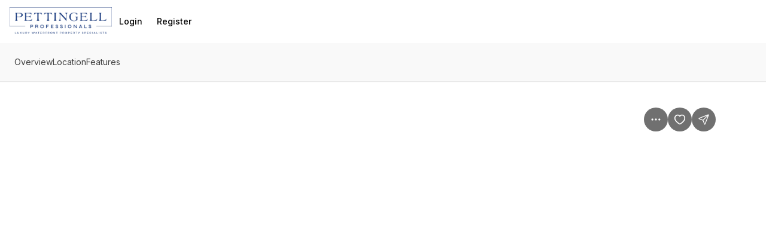

--- FILE ---
content_type: text/css
request_url: https://assets-home-search.luxurypresence.com/_next/static/css/e8094ca4031ac933.css
body_size: 4774
content:
.ListingNavigationBar_navbar__5l7Su{background:#fff;box-shadow:0 1px 1px #e7e7e7;display:flex;font-size:12px;justify-content:space-between;padding:12px 16px;position:sticky;z-index:2;align-items:center;top:0}.ListingNavigationBar_navbar__5l7Su[data-show-header=true]{top:var(--header-height)}.ListingNavigationBar_navbar__5l7Su button{border:0;padding:0}.ListingNavigationBar_navbar__5l7Su button:hover{background:none}.ListingNavigationBar_navbar__5l7Su button>span{display:none}@media(min-width:1023px){.ListingNavigationBar_navbar__5l7Su{max-height:64px;padding:24px}.ListingNavigationBar_navbar__5l7Su button>span{display:flex}}.ListingNavigationBar_links__toIuw{display:none;align-items:center;column-gap:24px;list-style:none;margin:0;padding:0}.ListingNavigationBar_links__toIuw a{color:#404040;font-weight:400;font-size:14px;line-height:16px}@media(min-width:767px){.ListingNavigationBar_links__toIuw{display:flex}}.ListingNavigationBar_actions__jc8HJ{display:flex;align-items:center;justify-content:right;gap:8px}.ListingNavigationBar_actions__jc8HJ svg{height:24px;width:24px}@media(min-width:1023px){.ListingNavigationBar_actions__jc8HJ{gap:20px;min-width:224px}.ListingNavigationBar_actions__jc8HJ svg{height:16px;width:16px}}@media(max-width:767px){.ListingNavigationBar_navbar__5l7Su{flex-wrap:wrap;gap:16px}.ListingNavigationBar_links__toIuw{display:flex;flex-wrap:wrap;padding-left:8px}}.Breadcrumbs_breadcrumbs__n6kUL{display:flex;align-items:center}.Breadcrumbs_breadcrumbs__n6kUL .Breadcrumbs_item__RPs3U{font-size:14px;font-weight:400;line-height:16px;letter-spacing:-.6%;border-radius:6px;color:#404040;padding:8px}@media(max-width:564px){.Breadcrumbs_breadcrumbs__n6kUL .Breadcrumbs_item__RPs3U{white-space:nowrap;overflow:hidden;text-overflow:ellipsis;max-width:160px}}.Breadcrumbs_breadcrumbs__n6kUL .Breadcrumbs_item__RPs3U:not(.Breadcrumbs_active__pPwBH):hover{background:rgba(0,0,0,.04);transition:background .1s ease-in-out 0s}.Breadcrumbs_breadcrumbs__n6kUL .Breadcrumbs_item__RPs3U:not(.Breadcrumbs_active__pPwBH):active,.Breadcrumbs_breadcrumbs__n6kUL .Breadcrumbs_item__RPs3U:not(.Breadcrumbs_active__pPwBH):focus{background:rgba(0,0,0,.08)}.Breadcrumbs_breadcrumbs__n6kUL .Breadcrumbs_spacer__kjrbd{padding:0 8px;display:flex;align-items:center}.Breadcrumbs_breadcrumbs__n6kUL .Breadcrumbs_active__pPwBH{color:#000}.ListingDisclaimerV2_disclaimer__f8b2A *{text-align:left!important;font-size:14px!important;font-weight:400!important;line-height:24px!important;letter-spacing:0!important;justify-content:left!important;color:#848484!important}.ListingDisclaimerV2_disclaimer__f8b2A * p{margin:16px 0}.AgentGroup_agentsNames__VL3bU{max-width:320px;text-wrap:nowrap;text-overflow:ellipsis;white-space:nowrap;overflow:hidden}.AgentGroup_brokerageName__k4mEW{color:#848484}.AgentGroup_button__RnRJO{display:flex;cursor:pointer;background:none;border:none;padding:unset;text-align:unset;align-items:center;color:#848484}.AgentGroup_rowName__zJPI_{flex:1!important}.Divider_divider__egD3X{background:#e7e7e7;border:none;margin:0}.Divider_horizontal__0ZW6P{width:100%;height:1px;border:none}.Divider_vertical__Oumln{height:100%;width:1px}.Divider_dot__Vs2HQ{border-radius:100px;border:none;display:inline-block;height:3px;width:3px}.EmailAddressLink_email___Ci_A{overflow:hidden;max-width:250px;text-wrap:nowrap;text-overflow:ellipsis}.List_list__OOQt4{grid-template-columns:1fr;font-family:inherit;margin:0}@media(min-width:564px){.List_row__B6QE1 dt{flex:1 0 var(--column-width)}.List_row__B6QE1 dd{flex:1 0 calc(100% - var(--column-width))}}.List_row__B6QE1 dd{margin:0}.List_name__ouOPt{color:#848484}.List_noFlex__xPsTm{flex:none!important}.Brokerage_contactFullName__lR8js,.SingleAgent_headline__9Ptxi{color:#000}.ListingHistory_row__u9ifu dt{flex:1 0 var(--column-width)}.ListingHistory_row__u9ifu dd{flex:1 0 calc(100% - var(--column-width));margin:auto}@media(max-width:1023px){.ListingHistory_row__u9ifu dd{flex:1}}.AttributionDetails_details__Ge4WJ{column-gap:32px;display:grid;grid-template-columns:1fr;row-gap:40px;position:relative}@media(min-width:1279px){.AttributionDetails_details__Ge4WJ{grid-template-columns:repeat(2,1fr)}}.AttributionDetails_contact__tZ9US{color:#848484}.OpenHouseBanner_statusTag__tkzSg{background:rgba(0,0,0,.56);padding:8px 10px;backdrop-filter:blur(64px)}.ListingCarousel_wrapper__B5BGp{--gutter:0px;--available-space:max(calc((100vw - 1248px) / 2),0px);margin:auto;max-width:1248px;padding:0 calc(var(--gutter) - var(--available-space));position:relative;display:flex}@media(min-width:564px){.ListingCarousel_wrapper__B5BGp{--gutter:48px;padding-top:32px}}@media(min-width:767px){.ListingCarousel_wrapper__B5BGp{--gutter:72px}}.ListingCarousel_empty__52ttV{height:296px;width:100%;border:1px solid #e9e9e9;position:relative}@media(min-width:564px){.ListingCarousel_empty__52ttV{height:360px;border-radius:16px}}.ListingCarousel_topButtonsContainer__LC_Mn{position:absolute;top:12px;--padding-right:max(calc(var(--gutter) - var(--available-space)),0px);right:calc(var(--padding-right) + 12px);z-index:1}@media(min-width:564px){.ListingCarousel_topButtonsContainer__LC_Mn{top:44px}}.ListingCarousel_splideContainer__DFOx8{overflow:hidden;position:relative;width:100%}@media(min-width:564px){.ListingCarousel_splideContainer__DFOx8{border-radius:16px}}.ListingCarousel_imageSlide__Rue9s span{width:100%;height:100%}.ListingCarousel_imageSlide__Rue9s img{object-fit:cover;object-position:center;width:100%;height:100%}.ListingCarousel_imageSlide__Rue9s button{border:0;cursor:pointer;padding:0;width:100%}.ListingCarousel_imageSlide__Rue9s:first-of-type{height:100%}.ListingCarousel_imageSlide__Rue9s:not(:first-of-type){height:178px}.ListingCarousel_imageSlide__Rue9s .ListingCarousel_single__YZU23{width:100%}.ListingCarousel_hasWatermark__95YHB img{object-position:right bottom}.ListingCarousel_pagination__zC3Xm{position:absolute;padding:0;bottom:16px;width:100%}@media(min-width:564px){.ListingCarousel_pagination__zC3Xm{display:none}}.ListingCarousel_page___T0b2{width:8px;height:8px;background-color:hsla(0,0%,100%,.24);border-radius:50%;border:none;cursor:pointer;padding:0}.ListingCarousel_pageActive__V3hxi{background-color:#fff}.ListingCarousel_openHouseContainer__X71iV{position:absolute;margin-top:12px;margin-left:12px;display:none}@media(min-width:564px){.ListingCarousel_openHouseContainer__X71iV{display:flex}}@keyframes splide-loading{0%{transform:rotate(0)}to{transform:rotate(1turn)}}.splide__track--draggable{-webkit-touch-callout:none;-webkit-user-select:none;-ms-user-select:none;user-select:none}.splide__track--fade>.splide__list>.splide__slide{margin:0!important;opacity:0;z-index:0}.splide__track--fade>.splide__list>.splide__slide.is-active{opacity:1;z-index:1}.splide--rtl{direction:rtl}.splide__track--ttb>.splide__list{display:block}.splide__container{box-sizing:border-box;position:relative}.splide__list{backface-visibility:hidden;display:-ms-flexbox;display:flex;height:100%;margin:0!important;padding:0!important}.splide.is-initialized:not(.is-active) .splide__list{display:block}.splide__pagination{-ms-flex-align:center;align-items:center;display:-ms-flexbox;display:flex;-ms-flex-wrap:wrap;flex-wrap:wrap;-ms-flex-pack:center;justify-content:center;margin:0;pointer-events:none}.splide__pagination li{display:inline-block;line-height:1;list-style-type:none;margin:0;pointer-events:auto}.splide:not(.is-overflow) .splide__pagination{display:none}.splide__progress__bar{width:0}.splide{position:relative;visibility:hidden}.splide.is-initialized,.splide.is-rendered{visibility:visible}.splide__slide{backface-visibility:hidden;box-sizing:border-box;-ms-flex-negative:0;flex-shrink:0;list-style-type:none!important;margin:0;position:relative}.splide__slide img{vertical-align:bottom}.splide__spinner{animation:splide-loading 1s linear infinite;border:2px solid #999;border-left-color:transparent;border-radius:50%;bottom:0;contain:strict;display:inline-block;height:20px;left:0;margin:auto;position:absolute;right:0;top:0;width:20px}.splide__sr{clip:rect(0 0 0 0);border:0;height:1px;margin:-1px;overflow:hidden;padding:0;position:absolute;width:1px}.splide__toggle.is-active .splide__toggle__play,.splide__toggle__pause{display:none}.splide__toggle.is-active .splide__toggle__pause{display:inline}.splide__track{overflow:hidden;z-index:0}.Carousel_carousel__2gQE3,.splide__track{position:relative}.Carousel_carousel__2gQE3 [data-arrows]>div{align-items:center;background:#fff;border:0;border-radius:100px;color:#000;cursor:pointer;display:flex;justify-content:center;position:absolute;top:50%;transform:translateY(-50%);z-index:1}.Carousel_carousel__2gQE3 [data-arrows]>div:first-child{left:var(--carousel-arrow-gap,20px)}.Carousel_carousel__2gQE3 [data-arrows]>div:last-child{right:var(--carousel-arrow-gap,20px)}.Carousel_carousel__2gQE3 [data-arrows]>button[disabled]{display:none}.Carousel_pagination__ysPuF{position:absolute;padding:0;bottom:16px;width:100%}@media(min-width:564px){.Carousel_pagination__ysPuF{display:none}}.Carousel_page__5FXkm{width:8px;height:8px;background-color:hsla(0,0%,100%,.24);border-radius:50%;border:none;cursor:pointer;padding:0}.Carousel_pageActive__3GEMi{background-color:#fff}.Carousel_arrows__is3qR button:hover{background:rgba(0,0,0,.16)!important}.Carousel_arrows__is3qR button:active{background:rgba(0,0,0,.24)!important}.ImageLightbox_actions__8f3dg{align-items:center;display:flex;gap:16px}.ImageLightbox_actions__8f3dg>button{background:transparent;border:none;font-weight:500;line-height:16px;padding:8px;outline:none}.ImageLightbox_actions__8f3dg>button:hover{background:transparent}.ImageLightbox_actions__8f3dg>button>span{display:none}@media(min-width:767px){.ImageLightbox_actions__8f3dg{gap:8px}.ImageLightbox_actions__8f3dg>button{padding:12px 16px}.ImageLightbox_actions__8f3dg>button>span{display:none}}.ImageLightbox_content__vW3ww{position:relative;height:100%}.ImageLightbox_content__vW3ww iframe{height:calc(100dvh - 172px);width:100%;border:none}.ImageLightbox_carousel__uBn8j{--carousel-arrow-gap:16px;margin:0 calc(-1*var(--spacing-horizontal));position:absolute;top:0;right:0;bottom:0;left:0;z-index:1;transition:opacity .4s ease-in}.ImageLightbox_carousel__uBn8j img{width:100%;height:auto;max-height:calc(100dvh - 172px);object-fit:contain}@media(min-width:564px){.ImageLightbox_carousel__uBn8j{margin:0}.ImageLightbox_carousel__uBn8j img{width:auto;height:auto;max-height:calc(100dvh - 140px);max-width:100%;object-fit:contain}}.ImageLightbox_slide__w6Qjb{width:100%!important;align-items:flex-start;display:flex;justify-content:center;padding-top:193px}.ImageLightbox_slide__w6Qjb span{width:100%}@media(max-width:564px){.ImageLightbox_slide__w6Qjb[data-vertical-image=true]{padding-top:120px}}@media(min-width:564px){.ImageLightbox_slide__w6Qjb{align-items:center;padding-top:0}}@media(min-width:767px){.ImageLightbox_slide__w6Qjb span{width:auto}}.ImageLightbox_verticalImage__MfnPM img{object-fit:contain!important;width:100%!important;height:auto!important;max-height:calc(100dvh - 172px)!important}@media(min-width:564px){.ImageLightbox_verticalImage__MfnPM img{object-fit:contain!important;width:auto!important;height:auto!important;max-height:calc(100dvh - 140px)!important;max-width:100%!important}}.ImageLightbox_hasWatermark__0S9LE img{object-position:right bottom}@media(min-width:564px){.ImageLightbox_hasWatermark__0S9LE img{object-position:center}}.ImageLightbox_pagination___UUc9{position:absolute;padding:0;bottom:16px;width:100%}@media(min-width:564px){.ImageLightbox_pagination___UUc9{display:none}}.ImageLightbox_page__nPb5s{width:8px;height:8px;background-color:hsla(0,0%,100%,.24);border-radius:50%;border:none;cursor:pointer;padding:0}.ImageLightbox_arrows__DsG8j{display:none}@media(min-width:564px){.ImageLightbox_arrows__DsG8j{display:flex}}.ImageLightbox_tabslist__bpDeb{position:fixed;bottom:24px;left:50%;transform:translateX(-50%)}.ListingLightboxV2_lightbox__KjU8I{--spacing-vertical:32px;background:#000;color:#fff;min-height:100%;padding:var(--spacing-vertical) var(--spacing-horizontal);display:flex;flex-direction:column;overflow-y:auto}@media(min-width:767px){.ListingLightboxV2_lightbox__KjU8I{--spacing-vertical:16px}}@media(min-width:1279px){.ListingLightboxV2_lightbox__KjU8I{--spacing-vertical:20px}}.ListingLightboxV2_header__ICrPz{align-items:center;display:flex;justify-content:space-between;margin:0;padding:16px 12px}.ListingLightboxV2_header__ICrPz button:hover{background:hsla(0,0%,100%,.16)!important}.ListingLightboxV2_header__ICrPz button:active{background:hsla(0,0%,100%,.24)!important}.ListingLightboxV2_actions__ryrgD{align-items:center;display:flex}.ListingLightboxV2_track__8Imiy{position:absolute;left:50%;transform:translateX(-50%)}.Modal_overlay__TeTUg{animation:Modal_overlayShow__eNCgw .6s cubic-bezier(.16,1,.3,1);background-color:rgba(64,64,64,.4);inset:0;position:fixed;z-index:4}.Modal_overlay__TeTUg[data-variant=invisible]{animation:none;background-color:transparent}.Modal_content__XrnhJ{display:grid;padding:0;background-color:#fff;border-radius:16px 16px 0 0;border:1px solid #e7e7e7;box-shadow:0 10px 10px hsla(0,0%,60%,.1);position:fixed;top:50%;left:50%;transform:translate(-50%,-50%);outline:none;scrollbar-width:none;scale:1;will-change:transform,scale;transition:transform .2s ease-in-out,scale .2s ease-in-out;width:100dvw;min-height:100dvh}.Modal_content__XrnhJ.Modal_animated__pGKbt{animation:Modal_contentShow__y5Cp_ .6s cubic-bezier(.16,1,.3,1)}@media(min-width:767px){.Modal_content__XrnhJ{min-height:unset;max-width:450px;max-height:85vh;border-radius:16px}}.Modal_content__XrnhJ:focus{outline:none}.Modal_content__XrnhJ[data-variant=fullscreen]{width:100vw}.Modal_content__XrnhJ[data-variant=fullscreen],.Modal_content__XrnhJ[data-variant=left-drawer]{border:0;border-radius:0;box-shadow:none;height:100dvh;max-width:none;max-height:none;padding:0}.Modal_content__XrnhJ[data-variant=left-drawer]{transform:none;width:412px;animation:none;top:0;left:0;animation:Modal_slideInFromLeft__17zTh .25s linear;box-shadow:0 5px 20px 0 rgba(0,0,0,.15)}@media(min-width:767px){.Modal_content__XrnhJ[data-size=small]{max-width:500px}.Modal_content__XrnhJ[data-size=medium]{max-width:550px}.Modal_content__XrnhJ[data-size=large]{max-width:650px;max-height:calc(100vh - 80px)}.Modal_content__XrnhJ[data-size=xl]{max-width:768px;max-height:784px}}.Modal_scroll__C9McM{overflow-y:auto;scroll-margin-top:64px}.Modal_stacked__t4weW{animation:none;scale:.96;transform:translate(-52%,-56%);z-index:1}.Modal_closing__j5yfY{animation:Modal_contentHide__RL9o1 .6s cubic-bezier(.16,1,.3,1)}.Modal_close__45Pte{background-color:transparent;border:none;color:#000;cursor:pointer;display:flex;padding:10px;border-radius:8px;transform:scale(1);transition:transform .2s ease-in-out,background-color .2s ease-in-out}.Modal_close__45Pte:hover{background-color:#f5f5f5}.Modal_close__45Pte:active{background-color:#ebebeb;transform:scale(.9)}.Modal_close__45Pte svg{outline:none}.Modal_footer__OTinV,.Modal_header__mnuNc{width:100%;box-sizing:border-box;z-index:4}.Modal_header__mnuNc{border-top-left-radius:6px;border-top-right-radius:6px}.Modal_footer__OTinV{border-bottom-left-radius:6px;border-bottom-right-radius:6px}.Modal_title__j8mhD.Modal_center__6_fkb{position:absolute;left:50%;transform:translateX(-50%)}@keyframes Modal_overlayShow__eNCgw{0%{opacity:0}to{opacity:1}}@keyframes Modal_contentShow__y5Cp_{0%{opacity:0;transform:translate(-50%,-45%) scale(.94)}to{opacity:1;transform:translate(-50%,-50%) scale(1)}}@keyframes Modal_slideInFromLeft__17zTh{0%{transform:translate(-100%)}to{transform:translate(0)}}@keyframes Modal_contentHide__RL9o1{0%{opacity:1;transform:translate(-50%,-50%)}to{opacity:0;transform:translate(-50%,-48%)}}.Error_page__MFpgX{background:linear-gradient(180deg,hsla(0,0%,100%,.3),hsla(0,0%,100%,.7));height:calc(100dvh - var(--header-height))}.Error_image__2SDsm>img{position:absolute;top:0;bottom:0;object-fit:cover;height:100%;left:0;width:100%;z-index:-1}.OpenHouseSection_button__NyI0a{background:none;border:none;cursor:pointer}.ListingFeatureGridItem_container__wxrss{border:1px solid rgba(0,0,0,.08);border-radius:12px;padding:20px 16px}@media(min-width:1279px){.ListingFeatureGridItem_container__wxrss{width:160px}}.ListingHeaderPaymentEstimation_estimation__GnbEQ{overflow:hidden;display:-webkit-box;-webkit-box-orient:vertical;-webkit-line-clamp:1;line-clamp:1;line-break:anywhere}.ListingHeaderPaymentEstimation_trigger__52dwX{display:flex;align-items:center;width:fit-content;cursor:pointer;gap:6px;padding:8px 8px 8px 12px;border-radius:8px;background-color:#f3f3f3}.ListingHeader_disclaimer__JnLHO{margin-top:16px;text-align:left;width:100%}.ListingHeader_disclaimer__JnLHO a{color:inherit;pointer-events:none;text-decoration:none}.ListingHeader_header__yFVKx{margin-top:24px;padding-bottom:32px}.ListingHeader_grid__CC_h_{width:100%}@media(min-width:1279px){.ListingHeader_grid__CC_h_{width:unset}}.ListingAttributes_sup__kGdXq{vertical-align:75%;line-height:8px;font-size:10px}.ListingAttributes_row__E_xr0 dt{flex:1 0 var(--column-width)}.ListingAttributes_row__E_xr0 dd{flex:1 0 calc(100% - var(--column-width));margin:auto}@media(max-width:1023px){.ListingAttributes_row__E_xr0 dd{flex:1}}._id__banner__6CzRL{position:absolute;top:0;left:0;margin:16px;z-index:1}._id__content__sWImy{--gutter:24px;--available-space:max(calc((100vw - 1248px) / 2),0px);gap:40px;margin:auto;max-width:1248px;padding:0 calc(var(--gutter) - var(--available-space));padding-bottom:160px}@media(min-width:564px){._id__content__sWImy{--gutter:48px}}@media(min-width:767px){._id__content__sWImy{--gutter:72px}}@media(min-width:1023px){._id__content__sWImy{padding-bottom:0}}._id__content__sWImy [id]{scroll-margin-top:var(--header-with-filters-height)}._id__content__sWImy>:not(aside){flex:1}._id__contentV2___Gq0x{gap:72px;flex-direction:column}@media(min-width:767px){._id__contentV2___Gq0x{flex-direction:row}}@media(min-width:1023px){._id__contentV2___Gq0x{flex-direction:row}}._id__details__4QDxT{display:flex;flex-direction:column;min-width:0;width:100%}@media(min-width:1023px){._id__map__lQ03J{border-bottom:1px solid #e7e7e7}}._id__contact__okplP{flex:0 1 360px;height:fit-content;margin-top:48px;top:calc(var(--header-with-filters-height) + 24px);border:1px solid rgba(0,0,0,.08);box-shadow:0 4px 6px -1px rgba(0,0,0,.1),0 2px 4px -1px rgba(0,0,0,.06)}._id__contactV2__Aqtbe{display:none}@media(min-width:767px){._id__contactV2__Aqtbe{display:flex;max-width:288px}}@media(min-width:1279px){._id__contactV2__Aqtbe{display:flex;max-width:360px}}._id__mobileContactTriggerWithFooter__nodp7{position:fixed;bottom:var(--mobile-footer-height);left:0;width:100%}._id__mobileContactTriggerWithFooter__nodp7>div{width:100%}._id__mobileContactTriggerWithFooter__nodp7 button{margin:auto;max-width:420px}._id__mobileContactTriggerWithFooterV2__09JOK{display:flex;background:#fff;z-index:1}@media(min-width:767px){._id__mobileContactTriggerWithFooterV2__09JOK{display:none}}@media(min-width:1279px){._id__mobileContactTriggerWithFooterV2__09JOK{display:none}}._id__galleryBottomButtonsContainer__0qeBp{display:flex;position:absolute;bottom:12px;gap:8px;z-index:1;left:12px;flex-direction:column;align-items:flex-start}._id__galleryBottomButtonsContainer__0qeBp button{width:auto!important}@media(min-width:564px){._id__galleryBottomButtonsContainer__0qeBp{direction:rtl;left:unset;display:flex;--padding-right:max(calc(var(--gutter) - var(--available-space)),0px);right:calc(var(--padding-right) + 12px);flex-direction:row}}._id__allPhotosButton__dsazt{display:none}@media(min-width:564px){._id__allPhotosButton__dsazt{display:flex}}._id__navigateButton__BUKbC{background:#f4f4f4!important}._id__pb0__S3YN6{padding-bottom:0!important}._id__disclaimerV2__x3X_b{margin-top:64px}._id__buildingButton__DPzeM{margin-right:8px}